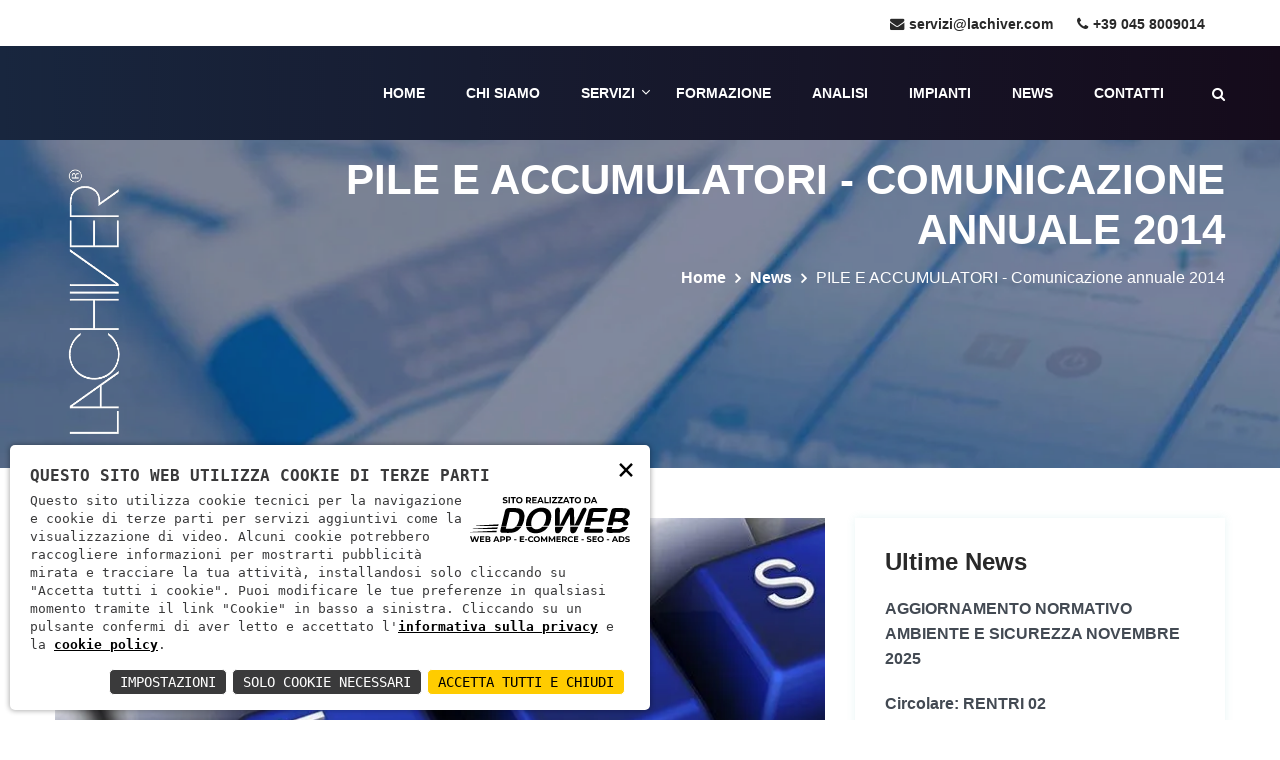

--- FILE ---
content_type: text/html; charset=UTF-8
request_url: https://lachiver.com/news/pile-e-accumulatori-comunicazione-annuale-2014-2565
body_size: 6461
content:
<!DOCTYPE html><html lang="it"><head><meta charset="utf-8"><meta http-equiv="x-ua-compatible" content="ie=edge"><meta name="viewport" content="width=device-width, initial-scale=1, shrink-to-fit=no"><meta name="format-detection" content="telephone=no"><link rel="canonical" href="https://lachiver.com/news/pile-e-accumulatori-comunicazione-annuale-2014-2565" /><link rel="shortcut icon" href="/assets/images/favicon.ico" type="image/x-icon"><link rel="icon" href="/assets/images/favicon.ico" type="image/x-icon"><script>
const loadFont = (url) =>
{
var xhr = new XMLHttpRequest();
xhr.open('GET', url, true);
xhr.onreadystatechange = () =>
{
if (xhr.readyState == 4 && xhr.status == 200)
{
let css = xhr.responseText;
css = css.replace(/}/g, 'font-display: fallback; }');
const head = document.getElementsByTagName('head')[0];
const style = document.createElement('style');
style.appendChild(document.createTextNode(css));
head.appendChild(style);
}
};
xhr.send();
}
loadFont('/font?https://fonts.googleapis.com/css?family=Open+Sans:300,400,700|Poppins:400,600,700|EB+Garamond:400');
</script><script>
window.dataLayer = window.dataLayer || [];
function gtag()
{
dataLayer.push(arguments);
}
gtag('js', new Date());    
gtag('consent', 'default',
{
'ad_storage': 'denied',
'ad_user_data': 'denied',
'ad_personalization': 'denied',
'analytics_storage': 'denied',
});
gtag('config', 'UA-159915159-18'); //inserire il tag
</script><script async src="https://www.googletagmanager.com/gtag/js?id=UA-159915159-18"></script><title> PILE E ACCUMULATORI - Comunicazione annuale 2014  | Lachiver Servizi - 12/02/2014 - 91</title><meta name="description" content=" PILE E ACCUMULATORI - Comunicazione annuale 2014  | Lachiver Servizi - 12/02/2014 - 91"><link href="/c.css?16;17;19;15;21;20;154;?9" rel="stylesheet"></head><body><script type="text/javascript">
(function (window) {
window.onerror = function (msg, url, ln) {
if (typeof (msg) === 'object' && msg.srcElement && msg.target) {
if (msg.srcElement == '[object HTMLScriptElement]' && msg.target == '[object HTMLScriptElement]') {
msg = 'Error loading script';
} else {
msg = 'Event Error - target:' + msg.target + ' srcElement:' + msg.srcElement;
}
}
msg = msg.toString();
//ignore errors
if (msg.indexOf("Location.toString") > -1)
return;
if (msg.indexOf("Error loading script") > -1)
return;
if (msg.indexOf("Script error") > -1)
return;
/*https://stackoverflow.com/questions/49384120/resizeobserver-loop-limit-exceeded*/
if (msg.indexOf("ResizeObserver") > -1)
return;
var isChrome = !!window.chrome
if (!isChrome)
return;           
var userAgent = navigator.userAgent;
var formData = new FormData();
formData.append("Error", msg);
formData.append("Url", window.location.href);
formData.append("Line", ln);
formData.append("UserAgent", userAgent);
var xhr = new XMLHttpRequest();
xhr.open('POST', '/remotelogerror');
xhr.onload = function () {
if (xhr.status === 200) {
var obj = JSON.parse(xhr.responseText);
if (obj.RemoteLogError != "") {
console.log(obj.RemoteLogError);
}
else {
console.log("REMOTELOGERROR: Errore sulla chiamata");
}
} else if (xhr.status !== 200) {
console.log("REMOTELOGERROR: Errore sulla chiamata");
}
};
xhr.send(formData);
};
})(window);
</script><div id="skip"><ul class="d-flex mb-0">
<li><a href="#maincontent" class="skip-link bttn-small btn-fill">Salta al contenuto principale</a></li>
<li><a href="#footer" class="skip-link bttn-small btn-fill">Salta al footer</a></li></ul></div><div class="header-top white-bg"><div class="container"><div class="row"><div class="col-xl-12 col-lg-12 col-md-12 col-sm-12"><div class="single-header-top last"><div class="account-menu">
<p>
<span><a href="mailto:servizi@lachiver.com" rel="nofollow"><i class="fa fa-envelope"></i>servizi@lachiver.com</a></span>
<span><a href="tel:+39 045 8009014" rel="nofollow"><i class="fa fa-phone"></i>+39 045 8009014</a></span>
</p></div></div></div></div></div></div><header class="header-area gradient-bg" id="header" aria-label="Sezione per la navigazione del sito"><nav class="navbar navbar-expand-lg main-menu"><div class="container">
<a class="navbar-brand" href="/" aria-label="Home">
<p class="text-white">&nbsp;</p>
</a><button class="navbar-toggler" type="button" data-toggle="collapse" data-target="#navbarSupportedContent" aria-controls="navbarSupportedContent" aria-expanded="false" aria-label="Apri menu">
<span class="menu-toggle"></span></button><nav class="collapse navbar-collapse" id="navbarSupportedContent"><ul class="navbar-nav ml-auto">
<li class="nav-item">
<a class="nav-link" href="/">Home</a>
</li>
<li class="nav-item"><a class="nav-link" href="/chi-siamo">Chi siamo</a></li>
<li class="nav-item dropdown">
<a class="nav-link dropdown-toggle" href="/servizi" aria-expanded="true" aria-haspopup="true">Servizi</a><ul class="dropdown-menu">
<li><a class="dropdown-item" href="/sicurezza-2972/corsi">Sicurezza</a></li><li><a class="dropdown-item" href="/ambiente-2971/corsi">Ambiente</a></li><li><a class="dropdown-item" href="/sistemi-di-gestione-2977/corsi">Sistemi di Gestione</a></li><li><a class="dropdown-item" href="/modelli-organizzativi-231-2975/corsi">Modelli Organizzativi 231</a></li><li><a class="dropdown-item" href="/agroalimentare-ed-igiene-2974/corsi">Agroalimentare ed Igiene</a></li><li><a class="dropdown-item" href="/sanita-autorizzazione-accreditamento-2976/corsi">Sanit&#224; - Autorizzazione/Accreditamento </a></li><li><a class="dropdown-item" href="/gdpr-privacy-2973/corsi">GDPR - Privacy</a></li><li><a class="dropdown-item" href="/servizi-tecnici-e-progettazione-3074/corsi">Servizi Tecnici e Progettazione</a></li></ul>
</li>
<li class="nav-item"><a class="nav-link" href="/formazione">Formazione</a></li>
<li class="nav-item"><a class="nav-link" href="/analisi">Analisi</a></li>
<li class="nav-item"><a class="nav-link" href="/impianti">Impianti</a></li>
<li class="nav-item"><a class="nav-link" href="/news">News</a></li>
<li class="nav-item"><a class="nav-link" href="/contatti">Contatti</a></li></ul><div class="header-btn justify-content-end"><button type="button" class="search-btn" aria-label="Cerca nelle pagine del sito"><i class="fa fa-search"></i></button></div></nav></div></nav></header><div class="search-full"><button type="submit" class="search-close" aria-label="Chiudi la ricerca nelle pagine del sito"><i class="fa fa-close"></i></button><div class="search-full--inner"><div class="container"><div class="row justify-content-center"><div class="col-xl-6 col-lg-6 col-md-10 col-sm-10 col-12"><form class="main-search-form" action="#" method="get">
<label for="search" class="label-hide">Cerca</label><input type="text" name="search" id="search" autocomplete placeholder="Cerca nelle ...." aria-label="Cerca nella pagina ..." title="Cerca nella pagina ..." >
<label for="type" class="label-hide">Pagina</label><select id="type" name="type" autocomplete title="Pagine" aria-label="Pagine"><option value="news" class="select-others" >News</option><option value="pagine" class="select-others" >Pagine</option><option value="servizi" class="select-others" >Servizi</option><option value="corsi" class="select-others" >Corsi</option></select><button type="submit" id="search-button" name="Cerca"><i class="fa fa-search"></i> Cerca</button></form></div></div></div></div></div>
<main id="maincontent"><section class="breadcrumb-area dark-overlay parallax-window" style="background-image: url(/download/dpcv/3/news-header.webp?20200316185051&w=1600&h=300&m=crop);"><div class="container"><div class="row justify-content-center"><div class="col-xl-2 col-lg-2 col-md-2 col-sm-2 col-4 text-left">
<a href="/"><img src="/assets/images/logo-bianco.png" alt="Lachiver Servizi s.r.l." style="max-width:80px" /></a></div><div class="col-xl-10 col-lg-10 col-md-10 col-sm-10 col-8 text-right"><div class="banner-title"><h1> PILE E ACCUMULATORI - Comunicazione annuale 2014 </h1></div><ul>
<li><a href="/">Home</a></li>
<li><a href="/news">News</a></li>
<li> PILE E ACCUMULATORI - Comunicazione annuale 2014 </li></ul></div></div></div></section><section class="blog-area section-padding-2"><div class="container"><div class="row"><div class="col-xl-8 col-lg-8 col-md-8 col-sm-12"><div class="blog-details"><img src="/download/decv/13412/news.webp?20200316182050" alt=" PILE E ACCUMULATORI - Comunicazione annuale 2014 " style="width:auto;"><div class="blog-meta">
<span><i class="fa fa-calendar"></i>12/02/2014</span></div><h2> PILE E ACCUMULATORI - Comunicazione annuale 2014 </h2>
<p><td width="760" height="25"></td><td width="760" height="25"></td><td width="760" height="172" valign="top"><p align="justify" class="Stile8">Dal 20/01/14 è attivo il sistema per la presentazione della Comunicazione annuale sulle quantità di pile e accumulatori immessa sul mercato nel corso del 2013 da parte dei produttori iscritti al Registro nazionale pile e accumulatori. La scadenza per la presentazione della comunicazione è il 31/03/14. </p>
<p align="justify" class="Stile8">Sul sito <a href="http://www.registropile.it" target="_blank">www.registropile.it</a>, nell'area Manuali, è reperibile il manuale per la presentazione della comunicazione.</p>
<p align="justify" class="Stile8">Si ricorda che il D.Lgs. n.188/2008 ha istituito, presso il MinAmbiente, il Registro nazionale dei soggetti tenuti al finanziamento dei sistemi di gestione dei rifiuti di pile e accumulatori, al quale devono obbligatoriamente iscriversi in via telematica, attraverso le Camere di commercio, i produttori che intendono immettere sul mercato i prodotti in questione.</p><div align="justify" class="Stile8">Il produttore iscritto che non presenta la comunicazione annuale entro fine marzo rischia una sanzione amministrativa da 2000 a 20000 euro. </div></td></p></div><div class="post-share-and-tag row"><div class="col-xl-7 col-lg-7 col-md-6 col-sm-6 col-6"><div class="tags">
<a href="/news"><span><i class="fa fa-chevron-left"></i></span>&nbsp;&nbsp;Torna alle news</a></div></div><div class="col-xl-5 col-lg-5 col-md-6 col-sm-6 col-6"><div class="social">
<span><i class="fa fa-share-alt"></i></span><ul class="d-inline-block ml-3">
<li class="d-inline-block"><a data-network="facebook" href="https://www.facebook.com/sharer/sharer.php?u=https://lachiver.com/news/pile-e-accumulatori-comunicazione-annuale-2014-2565" role="button" title="Condividi su facebook" aria-label="Condividi su facebook" class="cl-facebook share"><i class="fa fa-facebook"></i></a></li>
<li class="d-inline-block"><a data-network="twitter" href="https://twitter.com/share?url=https://lachiver.com/news/pile-e-accumulatori-comunicazione-annuale-2014-2565" role="button" title="Condividi su twitter" aria-label="Condividi su twitter" class="cl-twitter share"><svg xmlns="http://www.w3.org/2000/svg" height="18" width="18" viewBox="0 0 512 512" style="margin-top:-3px;" aria-label="Icona X">
<path d="M389.2 48h70.6L305.6 224.2 487 464H345L233.7 318.6 106.5 464H35.8L200.7 275.5 26.8 48H172.4L272.9 180.9 389.2 48zM364.4 421.8h39.1L151.1 88h-42L364.4 421.8z" /></svg></a></li>
<li class="d-inline-block"><a data-network="linkedin" href="https://www.linkedin.com/shareArticle?mini=true&url=https://lachiver.com/news/pile-e-accumulatori-comunicazione-annuale-2014-2565&source=Lachiver%20Servizi%20s.r.l." role="button" title="Condividi su linkedin" aria-label="Condividi su linkedin" class="cl-linkedin share"><i class="fa fa-linkedin"></i></a></li></ul></div></div></div></div><div class="col-xl-4 col-lg-4 col-md-4 col-sm-6"><div class="site-sidebar"><div class="single-sidebar"><h3>Ultime news</h3><ul>
<li><a href="/news/aggiornamento-normativo-ambiente-e-sicurezza-novembre-2025-3201">AGGIORNAMENTO NORMATIVO AMBIENTE e SICUREZZA NOVEMBRE 2025</a></li><li><a href="/news/circolare-rentri-02-3200">Circolare: RENTRI 02</a></li><li><a href="/news/aggiornamento-normativo-ambiente-e-sicurezza-ottobre-2025-3199">AGGIORNAMENTO NORMATIVO AMBIENTE e SICUREZZA OTTOBRE 2025</a></li><li><a href="/news/aggiornamento-normativo-ambiente-e-sicurezza-settembre-2025-3198">AGGIORNAMENTO NORMATIVO AMBIENTE e SICUREZZA SETTEMBRE 2025</a></li><li><a href="/news/aggiornamento-normativo-ambiente-e-sicurezza-agosto-2025-3197">AGGIORNAMENTO NORMATIVO AMBIENTE e SICUREZZA AGOSTO 2025</a></li><li><a href="/news/aggiornamento-normativo-ambiente-e-sicurezza-luglio-2025-3196">AGGIORNAMENTO NORMATIVO AMBIENTE e SICUREZZA LUGLIO 2025</a></li><li><a href="/news/aggiornamento-normativo-ambiente-e-sicurezza-giugno-2025-3195">AGGIORNAMENTO NORMATIVO AMBIENTE e SICUREZZA GIUGNO 2025</a></li><li><a href="/news/aggiornamento-normativo-ambiente-e-sicurezza-maggio-2025-3194">AGGIORNAMENTO NORMATIVO AMBIENTE e SICUREZZA MAGGIO 2025</a></li><li><a href="/news/circolare-nuovo-accordo-stato-regioni-sulla-formazione-3190">Circolare: Nuovo Accordo Stato/Regioni sulla formazione</a></li><li><a href="/news/aggiornamento-normativo-ambiente-e-sicurezza-aprile-2025-3189">AGGIORNAMENTO NORMATIVO AMBIENTE e SICUREZZA APRILE 2025</a></li><li><a href="/news/aggiornamento-normativo-ambiente-e-sicurezza-marzo-2025-3188">AGGIORNAMENTO NORMATIVO AMBIENTE e SICUREZZA MARZO 2025</a></li><li><a href="/news/aggiornamento-normativo-ambiente-e-sicurezza-febbraio-2025-3187">AGGIORNAMENTO NORMATIVO AMBIENTE e SICUREZZA FEBBRAIO 2025</a></li></ul></div><div class="single-sidebar"><h3>Seguici</h3><div class="social-follow">
<a href="https://rs.linkedin.com/company/lachiver-servizi-s.r.l." class="linkedin-bg" target="_blank" rel="nofollow noreferrer" aria-label="Apri la pagina di linkedin in una nuova finestra"><i class="fa fa-linkedin"></i></a></div></div></div></div></div></div></section>
</main><section class="section-padding blue-overlay" style="background: url('/assets/images/banner/hero-2.jpg') no-repeat center / cover fixed; background-color: #000;"><div class="container"><div class="row justify-content-center"><div class="col-xl-8 centered cl-white"><div class="section-title mb-20"><h3 class="h4">NEWSLETTER</h3><h2>Iscriviti per rimanere Aggiornato</h2></div><div class="newslatter"><form id="FormNewsletter" enctype="multipart/form-data" action="/jpost" method="post"><div class="row"><div class="col-12 col-sm-5 col-md-5 mb-10"><input type="email" placeholder="Email *" autocomplete="email" id="EmailNewsletter" name="EmailNewsletter" title="Inserisci la tua email" aria-label="Email"><div class="error errore-newsletter d-block mt-2" for="EmailNewsletter"></div></div><div class="col-12 col-sm-5 col-md-5 mb-10"><input type="text" placeholder="Nome *" autocomplete="name" id="NomeNewsletter" name="NomeNewsletter" title="Inserisci il tuo nome" aria-label="Nome"><div class="error errore-newsletter d-block mt-2" for="NomeNewsletter"></div></div><div class="col-12 col-sm-2 mb-10"><button type="submit" class="d-block mx-auto" name="Iscriviti">Iscriviti</button></div><div class="col-12 mt-3"><input style="transform:scale(1.5);width:auto;height:auto;margin-right:10px;float:none" type="checkbox" id="PrivacyNewsletter" name="PrivacyNewsletter" val="1" />
<label for="PrivacyNewsletter" class="d-inline">&nbsp;&nbsp;Ho letto <a style="color:#fff" rel="nofollow" target="_blank" href="/privacy"><u>l'informativa</u></a> e autorizzo il trattamento dei miei dati personali per le finalità ivi indicate. <span class="required">*</span></label><div class="error errore-newsletter d-block" for="PrivacyNewsletter"></div></div></div></form></div></div></div></div></section><footer class="footer-area section-padding-2 gradient-bg" id="footer"><div class="container"><div class="row"><div class="col-xl-7 col-lg-7 col-md-12 col-sm-12"><div class="footer-widget"><h3>Lachiver</h3>
<p>Lachiver Servizi opera nel campo dell’Ambiente, della Sicurezza e della Qualit&#224; garantendo alla clientela servizi e consulenze al massimo livello</p><div class="social" style="margin-bottom:20px">
<a href="https://rs.linkedin.com/company/lachiver-servizi-s.r.l." class="cl-linkedin" target="_blank" rel="nofollow noreferrer" title="Linkedin"><i class="fa fa-linkedin"></i></a></div>
<p>Pec: <a href="mailto:servizi@pec.lachiver.it" rel="nofollow" style="color:#fff"><u>servizi@pec.lachiver.it</u></a></p></div><div><img src="/assets/35anni.png" width="300" alt="35 anni di Lachiver" loading="lazy"></div></div><div class="col-xl-5 col-lg-5 col-md-12 col-sm-12"><div class="row"><div class="col-xl-6 col-lg-6 col-md-6 col-sm-6"><div class="footer-widget footer-nav"><h3>Menù</h3><ul>
<li><a href="/">Home</a></li>
<li><a href="/chi-siamo">Chi siamo</a></li>
<li><a href="/formazione">Formazione</a></li>
<li><a href="/analisi">Analisi</a></li>
<li><a href="/impianti">Impianti</a></li>
<li><a href="/news">News</a></li>
<li><a href="/contatti">Contatti</a></li></ul></div></div><div class="col-xl-6 col-lg-6 col-md-6 col-sm-6"><div class="footer-widget footer-nav"><h3>Servizi</h3><ul>
<li><a href="/sicurezza-2972/corsi">Sicurezza</a></li><li><a href="/ambiente-2971/corsi">Ambiente</a></li><li><a href="/sistemi-di-gestione-2977/corsi">Sistemi di Gestione</a></li><li><a href="/modelli-organizzativi-231-2975/corsi">Modelli Organizzativi 231</a></li><li><a href="/agroalimentare-ed-igiene-2974/corsi">Agroalimentare ed Igiene</a></li><li><a href="/sanita-autorizzazione-accreditamento-2976/corsi">Sanit&#224; - Autorizzazione/Accreditamento </a></li><li><a href="/gdpr-privacy-2973/corsi">GDPR - Privacy</a></li><li><a href="/servizi-tecnici-e-progettazione-3074/corsi">Servizi Tecnici e Progettazione</a></li></ul></div></div></div></div></div></div></footer><div class="copyright"><div class="container"><div class="row"><div class="col centered">
<p>Lachiver Servizi S.r.l. - P.IVA: 02219800238 REA: VR 224387 - Cap. soc. &euro; 10400 int. versato.</p><ul class="mt-3" style="float:none;">
<li><a href="/privacy" rel="nofollow" style="color:#fff"><u>Informativa sulla privacy</u></a></li>
<li><a href="/cookie" rel="nofollow" style="color:#fff"><u>Cookie policy</u></a></li>
<li><a href="/accessibility" rel="nofollow" style="color:#fff"><u>Accessibility</u></a></li></ul></div></div></div></div><script src="/c.js?97;106;94;104;105;103;95;96;109;110;108;153;107;?3"></script><link nonce="Y2D7Bg94" rel="stylesheet" href="https://static.doweb.site/CookieBanner/css.css"><script nonce="Y2D7Bg94" src="https://static.doweb.site/CookieBanner/js.js"></script><script nonce="Y2D7Bg94">const privacyUrl = "/privacy";</script><script nonce="Y2D7Bg94">const cookieUrl = "/cookie";</script><script nonce="Y2D7Bg94" src="https://static.doweb.site/CookieBanner/iso.zz.js"></script><script>CookieBanner(["Sessione", "GoogleMaps", "GoogleAnalytics"]);</script><script type="text/javascript">
$("#search-button").on('click', function()
{
var searchterm = $("#search").val();
var searchtype = $("#type").val();
if ((searchterm == "") || ((searchtype != "news") && (searchtype != "pagine") && (searchtype != "servizi") && (searchtype != "corsi")))
alert("Inserire un termine di ricerca");
else
{
document.location.href = "/risultato-ricerca?search=" + searchterm + "&type=" + searchtype;
}
});
$("#search").on('keypress', function(e)
{
if (e.which === 13)
{
e.preventDefault();
var searchterm = $("#search").val();
var searchtype = $("#type").val();
if ((searchterm == "") || ((searchtype != "news") && (searchtype != "pagine") && (searchtype != "servizi") && (searchtype != "corsi")))
alert("Inserire un termine di ricerca");
else
{
document.location.href = "/risultato-ricerca?search=" + searchterm + "&type=" + searchtype;
}
}
e.stopPropagation()
});
</script></body></html>
<!-- 6, php 1 -->